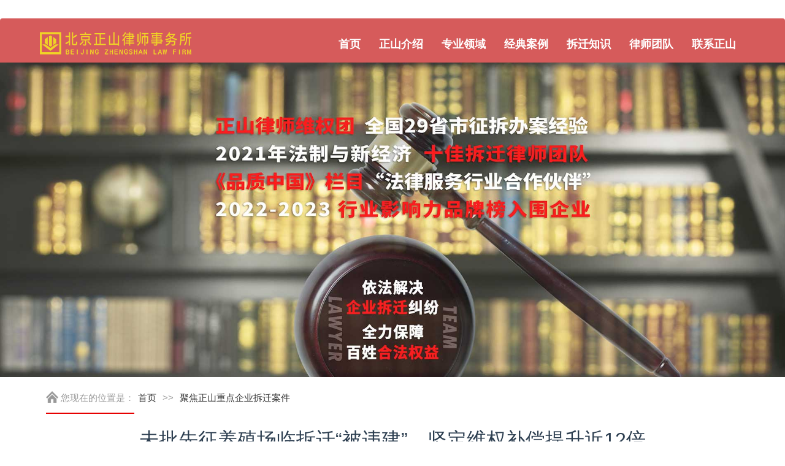

--- FILE ---
content_type: text/html; charset=utf-8
request_url: http://www.ckllawer.com/112.html
body_size: 9928
content:
<!DOCTYPE html>
<html>
	<head>
		<meta charset="utf-8">
        <meta http-equiv="X-UA-Compatible" content="IE=edge">
        <meta name="viewport" content="width=device-width, initial-scale=1">
        <title>未批先征养殖场临拆迁“被违建”，坚定维权补偿提升近12倍</title>
        <meta name="keywords" content="北京企业拆迁律师,北京公司拆迁律师,北京企业动迁纠纷律师,北京拆迁赔偿维权律师">
        <meta name="description" content="房屋拆迁没有房产证怎么办房屋拆迁没有房产证处理方法是按照程序依法补偿，存在争议的，在通过民事诉讼后，依法补偿。拆迁户安置房办房产证需要的金额视房屋的具体面积计算，通常情况下，交易费为3元每平米。一、房屋拆迁没有房产证怎么办房屋拆迁没有房产证处理方法如下：1.对于未取得房产证但能够证明该房">
		<link href="/template/default/css/bootstrap.min.css" rel="stylesheet">
		<link href="/template/default/css/detail.css" rel="stylesheet">
		<link href="/template/default/css/city.css" rel="stylesheet">
	</head>
	<body>
		            <!--<header></header>-->
			<nav class="navbar navbar-default">
		        <div class="container">
		            <button type="button" class="navbar-toggle" style="margin-right: 0;" data-toggle="collapse" data-target="#bs-example-navbar-collapse-1">
		                <span class="sr-only">Toggle navigation</span>
		                <span class="icon-bar"></span>
		                <span class="icon-bar"></span>
		                <span class="icon-bar"></span>
		            </button>
		            
					
		            <img src="/static/upload/image/20230201/1675243695624481.png" style="float: left;" class="logoicon"/>
		            <div class="collapse navbar-collapse" id="bs-example-navbar-collapse-1" style="float: right;">
		                
		                <ul class="nav navbar-nav navbar-right">
		                    
		                    <li class="page-scroll">
                                <a class="moble-nav" href="/">首页</a>
                            </li>
                            
                            <li class="page-scroll">
                                <a class="moble-nav" href="/content_36/">正山介绍</a>
                            </li>
                            
                            <li class="page-scroll">
                                <a class="moble-nav" href="/article_24/">专业领域</a>
                            </li>
                            
                            <li class="page-scroll">
                                <a class="moble-nav" href="/jdal/">经典案例</a>
                            </li>
                            
                            <li class="page-scroll">
                                <a class="moble-nav" href="/articleClasificatoin1_31/">拆迁知识</a>
                            </li>
                            
                            <li class="page-scroll">
                                <a class="moble-nav" href="/lstd/">律师团队</a>
                            </li>
                            
                            <li class="page-scroll">
                                <a class="moble-nav" href="/contact/">联系正山</a>
                            </li>
                            
		                    
		                    <!--<li class="page-scroll">-->
		                    <!--    <a class="moble-nav" href="index.html">首页</a><hr class="hidden-xs"/>-->
		                    <!--</li>-->
		                    <!--<li class="page-scroll">-->
		                    <!--    <a class="moble-nav" href="dynamic.html">家理动态</a><hr class="hidden-xs"/>-->
		                    <!--</li>-->
		                    <!--<li class="page-scroll">-->
		                    <!--    <a class="moble-nav" href="major.html">专业领域</a><hr class="hidden-xs"/>-->
		                    <!--</li>-->
		                    <!--<li class="page-scroll">-->
		                    <!--    <a class="moble-nav" href="case.html">家理案例</a><hr class="hidden-xs"/>-->
		                    <!--</li>-->
		                    <!--<li class="page-scroll">-->
		                    <!--    <a class="moble-nav" href="team.html">家理团队</a><hr class="hidden-xs"/>-->
		                    <!--</li>-->
		                    <!--<li class="page-scroll">-->
		                    <!--    <a class="moble-nav" href="contact.html">联系家理</a><hr class="hidden-xs"/>-->
		                    <!--</li>-->
		                </ul>
		            </div>
		        </div>
		    </nav>
		    <!--banner-->
    	    <div id="myCarousel" class="banner-size">
    	        <div id="carousel-ad" class="carousel slide" data-ride="carousel">
    	             <!--PC端轮播图 gid=1-->
                    <div class="carousel-inner" role="listbox">
                        
                            <div class="item active">
        	                    <img src="/static/upload/image/20230815/1692091483434976.jpg" style="width:100%;">
        	                </div>
                        
                    </div>
                    
    	        </div>
    	    </div>
    	    <!--banner end-->
		
		
		<!--内容-->
		<div class="container">
		    <div class="tab-content">
				<!--现在的位置-->
				<div class="location tl">
    				<span class="l-xian"></span>
    				<span class="l-xian2"></span>
    				<p class="lt-w"><img src="/template/default/picture/ico_home.png" class="ico_home"/>
    				<span>您现在的位置是： </span></p>
    				<!--面包屑-->
    				<p class="p1">
    					<a href="/">首页</a> >> <a href="/index_34/">聚焦正山重点企业拆迁案件</a>
    				</p>
    				<!--面包屑 end-->
    			</div>
                
                
				<h2>未批先征养殖场临拆迁“被违建”，坚定维权补偿提升近12倍</h2>
				
				<span style="color:#888;">时间：2023-02-06 17:04:15</span>
				<div class="indent">
					<p><p><strong>【案情回放】</strong><br/>山东省潍坊市临朐县的郭大爷与老伴经营自家的养鸡场已经20多年，养鸡场里的一砖一瓦皆是老两口的心血，承载着郭大爷对生活的希望。<br/>2017年6月，郭大爷家养殖场所在的地块被纳入了征收范围，但是拆迁办却以“养殖场系违建”为由一再压低拆迁补偿的价格，甚至试图强迫郭大爷签订仅4万元补偿的协议。郭大爷心情沮丧，600多平的养鸡场只值区区4万元，自己一家20多年的营生就要毁于一旦了吗？更想不通，自家养殖场已经存在20多年，怎么就突然就成了“违建”？<br/>2017年8月，养殖场突遭强拆，600多平的养鸡大棚顷刻间被夷为平地。郭大爷多番找到拆迁办、县政府说理，却处处碰壁，饱受精神和经济的双重打击。<br/>绝望的郭大爷经在北京工作的儿子介绍，找到了北京正山律师事务所的张心升律师和韩宇律师，全权委托代理其补偿纠纷。最终，在张心升律师团队的帮助之下，养殖场的补偿提高了近12倍。<br/><br/><strong>【律师说案】</strong><br/><strong>（一）委托提供材料</strong><br/>郭大爷此前并无任何征地拆迁维权经验，因而其能够提供的关于拆迁的信息十分有限，只有三个方面：拟征收公告；土地使用缴费凭证；强拆前后照片及视频。<br/>为了掌握第一手的征地信息，张心升律师和韩宇律师分别向山东省、潍坊市、临朐县三级政府及其国土、住建、立项等部门申请进行调查，最终确定：案涉土地并未被征收，该土地性质仍为集体土地。<br/><strong>（二）启动法律程序</strong><br/>针对上述调查取得的重要证据及其违法之处，张心升律师最终确定启动7个法律程序：<br/>1、针对临朐县东城街道棚户区改造建设指挥部及临朐县东城街道郎家洼社区居民委员会违法占地行为，向潍坊市自然资源和规划局提出查处申请；<br/>2、针对临朐县东城街道棚户区改造建设指挥部及临朐县东城街道郎家洼社区居民委员会违法占地行为，向临朐县自然资源和规划局提出查处申请；<br/>3、针对临朐县东城街道棚户区改造建设指挥部及临朐县东城街道郎家洼社区居民委员会违法占地行为，向临朐县综合行政执法局提出查处申请；<br/>4、针对临朐县人民政府东城街道办事处强拆行为，向临朐县人民政府提出查处申请；<br/>5、针对临朐县人民政府作出的查处答复，向潍坊市人民政府提起行政复议；<br/>6、针对临朐县人民政府作出的查处答复及潍坊市人民政府行政复议决定，向潍坊市中级人民法院提起行政诉讼；<br/>7、针对临朐县人民政府东城街道办事处强拆行为，向临朐县人民法院提起行政诉讼。<br/><strong>（三）案件最终结局</strong><br/>随着案件的深入发掘，临朐县人民政府东城街道办事处在强拆过程中存在的诸多违法之处被一一披露。正山拆迁维权团的律师们在各阶段为委托人尽心奔走，最终迎来了胜利！2021年9月，在临朐县人民法院法官及拆迁办领导的协调下，郭大爷与拆迁办重新达成养殖场征收的补偿协议，获得46万元的补偿款，补偿提升了近12倍。<br/><br/><strong>【律师点评】</strong><br/>本案是一起典型的养殖场拆迁案件，当初政府大力扶植养殖事业，简化相关程序，导致许多中小型养殖场并没有办理相关证件。征收拆迁的过程中，拆迁方机械地认为没有证件的养殖场都属于违法建筑，最终导致许多养殖户无法得到合理的补偿。<br/>本案中，拆迁办的行为严重违法，如果郭大爷没有及时提出异议，维权滞后带来的不利后果只能由自己承担。“到法院打官司不是去商店买东西，想什么时候去就什么时候去”，最坏的结果是，因为信访耽误了复议或诉讼期限，致使最后陷入绝对的被动而丧失良机。<br/>面对拆除违建执法时“一刀切”的惯例，老百姓显得势单力薄，然而我们经验丰富的律师团队终会协助其维权到底，共同努力以彰显法律的生命，维护被拆迁人的合法权益。正如美国霍姆斯大法官的一句至理名言“法律的生命不在于逻辑，而在于经验”，我们可以相信中国百姓在面对违法拆迁、拆违的威胁时会在日益强大的律师团队的帮助下，自己的合法权益终会得到维护。</p><p><br/></p><section style="margin: 40px 0px 10px; padding: 0px; outline: 0px; max-width: 100%; box-sizing: border-box !important; overflow-wrap: break-word !important; text-align: center;"><section style="margin: 0px; padding: 0px; outline: 0px; max-width: 100%; box-sizing: border-box !important; overflow-wrap: break-word !important; display: inline-block; width: 663.453px; border-width: 1px; border-style: solid; border-color: transparent; background-color: rgb(255, 255, 255); box-shadow: rgb(170, 170, 170) 0px 0px 10px;"><section style="margin: 0px; padding: 0px; outline: 0px; max-width: 100%; box-sizing: border-box !important; overflow-wrap: break-word !important; justify-content: center; display: flex; flex-flow: row nowrap;"><section style="margin: 0px; padding: 0px; outline: 0px; max-width: 100%; box-sizing: border-box !important; overflow-wrap: break-word !important; display: inline-block; vertical-align: top; width: 119.047px; align-self: flex-start; flex: 0 0 auto;"><section style="margin: -3px 0px 0px; padding: 0px; outline: 0px; max-width: 100%; box-sizing: border-box !important; overflow-wrap: break-word !important; text-align: left; font-size: 30px; transform: translate3d(-3px, 0px, 0px);"><section style="margin: 0px; padding: 0px; outline: 0px; max-width: 100%; box-sizing: border-box !important; overflow-wrap: break-word !important; display: inline-block;"><section style="margin: -3px 2px; padding: 2px 6px; outline: 0px; max-width: 100%; box-sizing: border-box !important; overflow-wrap: break-word !important; display: inline-block; border-width: 1px; border-style: solid; border-color: transparent; background-color: rgba(153, 255, 255, 0.4); text-align: center; font-size: 35px; color: transparent;"><p style="margin: 0px; padding: 0px; outline: 0px; max-width: 100%; box-sizing: border-box !important; overflow-wrap: break-word !important; clear: both; min-height: 1em;">00</p></section><section style="margin: 0px; padding: 0px; outline: 0px; max-width: 100%; box-sizing: border-box !important; overflow-wrap: break-word !important; width: 60.1406px; transform: rotate(0deg);"><section style="margin: 0px; padding: 0px; outline: 0px; max-width: 100%; box-sizing: border-box !important; overflow-wrap: break-word !important; width: 5px; height: 5px; float: left; border-radius: 100%;"></section><section style="margin: 0px; padding: 0px; outline: 0px; max-width: 100%; box-sizing: border-box !important; overflow-wrap: break-word !important; width: 5px; height: 5px; float: right; border-radius: 100%;"></section><section style="margin: 0px; padding: 0px; outline: 0px; max-width: 100%; box-sizing: border-box !important; overflow-wrap: break-word !important; clear: both;"></section></section></section></section></section><section style="margin: 0px; padding: 0px; outline: 0px; max-width: 100%; box-sizing: border-box !important; overflow-wrap: break-word !important; display: inline-block; vertical-align: top; width: 363.797px; align-self: flex-start; flex: 0 0 auto;"><section style="margin: 30px 0px 0px; padding: 0px; outline: 0px; max-width: 100%; box-sizing: border-box !important; overflow-wrap: break-word !important; transform: translate3d(-40px, 0px, 0px);"><section style="margin: 0px; padding: 0px 10px; outline: 0px; max-width: 100%; box-sizing: border-box !important; overflow-wrap: break-word !important; color: rgb(23, 23, 20); font-size: 21px; line-height: 1.3; letter-spacing: 0px; text-align: justify;"><p style="margin: 0px; padding: 0px; outline: 0px; max-width: 100%; box-sizing: border-box !important; overflow-wrap: break-word !important; clear: both; min-height: 1em; white-space: normal;"><strong style="margin: 0px; padding: 0px; outline: 0px; max-width: 100%; box-sizing: border-box !important; overflow-wrap: break-word !important;">张心升律师简介</strong></p></section></section></section><section style="margin: 0px; padding: 0px; outline: 0px; max-width: 100%; box-sizing: border-box !important; overflow-wrap: break-word !important; display: inline-block; vertical-align: top; width: 178.578px; box-shadow: rgb(0, 0, 0) 0px 0px 0px; align-self: flex-start; flex: 0 0 auto;"></section></section><section style="margin: 10px 0px; padding: 0px; outline: 0px; max-width: 100%; box-sizing: border-box !important; overflow-wrap: break-word !important; line-height: 0;"><section style="margin: 0px; padding: 0px; outline: 0px; max-width: 100%; box-sizing: border-box !important; overflow-wrap: break-word !important; vertical-align: middle; display: inline-block; line-height: 0; width: 562.234px; height: auto;"><img src="/static/upload/image/20230828/1693191866155935.jpg" title="2-230523095FVI.jpg" alt="2-230523095FVI.jpg" style="max-width:100%!important;height:auto;width: 561px; height: 450px;" width="561" height="450"/></section></section><section style="margin: 0px; padding: 0px; outline: 0px; max-width: 100%; box-sizing: border-box !important; overflow-wrap: break-word !important; justify-content: center; display: flex; flex-flow: row nowrap;"><section style="margin: 0px; padding: 10px; outline: 0px; max-width: 100%; box-sizing: border-box !important; overflow-wrap: break-word !important; display: inline-block; width: 661.453px; vertical-align: top; box-shadow: rgb(0, 0, 0) 0px 0px 0px; align-self: flex-start; flex: 0 0 auto;"><section style="margin: 5px 0px 0px; padding: 0px; outline: 0px; max-width: 100%; box-sizing: border-box !important; overflow-wrap: break-word !important;"><section style="margin: 0px; padding: 0px 10px; outline: 0px; max-width: 100%; box-sizing: border-box !important; overflow-wrap: break-word !important; color: rgb(105, 105, 105); font-size: 15px; line-height: 1.8; letter-spacing: 0px; text-align: justify;"><p style="margin: 0px; padding: 0px; outline: 0px; max-width: 100%; box-sizing: border-box !important; overflow-wrap: break-word !important; clear: both; min-height: 1em; white-space: normal;"><span style="margin: 0px; padding: 0px; outline: 0px; max-width: 100%; box-sizing: border-box !important; overflow-wrap: break-word !important; color: rgb(0, 0, 0);"><span style="margin: 0px; padding: 0px; outline: 0px; max-width: 100%;"><strong style="margin: 0px; padding: 0px; outline: 0px; max-width: 100%; box-sizing: border-box !important; overflow-wrap: break-word !important;">张心升</strong></span>主任律师</span></p><p style="margin: 0px; padding: 0px; outline: 0px; max-width: 100%; box-sizing: border-box !important; overflow-wrap: break-word !important; clear: both; min-height: 1em; white-space: normal;"><span style="margin: 0px; padding: 0px; outline: 0px; max-width: 100%; box-sizing: border-box !important; overflow-wrap: break-word !important; color: rgb(0, 0, 0);">中华全国律师协会会员</span></p><p style="margin: 0px; padding: 0px; outline: 0px; max-width: 100%; box-sizing: border-box !important; overflow-wrap: break-word !important; clear: both; min-height: 1em; white-space: normal;"><span style="margin: 0px; padding: 0px; outline: 0px; max-width: 100%; box-sizing: border-box !important; overflow-wrap: break-word !important; color: rgb(0, 0, 0);">北京市律师协会会员</span></p><p style="margin: 0px; padding: 0px; outline: 0px; max-width: 100%; box-sizing: border-box !important; overflow-wrap: break-word !important; clear: both; min-height: 1em; white-space: normal;"><span style="margin: 0px; padding: 0px; outline: 0px; max-width: 100%; box-sizing: border-box !important; overflow-wrap: break-word !important; color: rgb(0, 0, 0);">北京正山律师事务所主任、创始合伙人</span></p><p style="margin: 0px; padding: 0px; outline: 0px; max-width: 100%; box-sizing: border-box !important; overflow-wrap: break-word !important; clear: both; min-height: 1em; white-space: normal;"><span style="margin: 0px; padding: 0px; outline: 0px; max-width: 100%; box-sizing: border-box !important; overflow-wrap: break-word !important; color: rgb(0, 0, 0);">北京正山维权律师团和行政案件研究中心首席律师</span></p><p style="margin: 16px 0px 0px; padding: 0px; outline: 0px; max-width: 100%; box-sizing: border-box !important; overflow-wrap: break-word !important; clear: both; min-height: 1em; text-indent: 0em; line-height: 1.6em;"><span style="margin: 0px; padding: 0px; outline: 0px; max-width: 100%; box-sizing: border-box !important; overflow-wrap: break-word !important; font-size: 14px; color: rgb(0, 0, 0);"><strong style="margin: 0px; padding: 0px; outline: 0px; max-width: 100%; box-sizing: border-box !important; overflow-wrap: break-word !important;"><span style="margin: 0px; padding: 0px; outline: 0px; max-width: 100%; box-sizing: border-box !important; overflow-wrap: break-word !important; color: rgb(0, 0, 0); font-size: 14px; font-family: 微软雅黑;">张心升</span></strong><span style="margin: 0px; padding: 0px; outline: 0px; max-width: 100%; font-size: 14px; font-family: 微软雅黑;">律师毕业于武汉大学，执业17年，现为北京正山律师事务所主任、创始合伙人、北京正山拆迁征地维权律师团首席律师，中华全国律师协会会员，北京市律师协会会员。张心升律师自2005年进入律师行业以来，始终坚持“专业、敬业、诚信、公正”执业精神，秉持做一名让人们“请得起，请得到，信得过”的律师信条，主攻行政、刑事类案件的代理和辩护。擅长处理房屋征收拆迁补偿安置纠纷、征地补偿安置纠纷、土地权属纠纷、房地产纠纷、行政复议、行政诉讼、行政裁决、刑事诉讼等案件。累计代理或指导的案件达3000余件，案件地域范围遍及全国29个省、自治区、直辖市。</span></span></p></section></section></section></section></section></section><p><br/></p><section style="margin: 0px; padding: 0px; outline: 0px; max-width: 100%; box-sizing: inherit !important; overflow-wrap: break-word !important; font-style: normal; font-variant-ligatures: normal; font-variant-caps: normal; font-weight: 400; letter-spacing: 0.544px; orphans: 2; text-align: justify; text-indent: 0px; text-transform: none; white-space: normal; widows: 2; word-spacing: 0px; -webkit-text-stroke-width: 0px; text-decoration-thickness: initial; text-decoration-style: initial; text-decoration-color: initial; color: rgb(0, 0, 0); font-size: 14px; background-color: rgb(255, 255, 255); font-family: mp-quote, -apple-system-font, BlinkMacSystemFont, Arial, sans-serif;"><section style="margin: 1em 0px; padding: 0px; outline: 0px; max-width: 100%; box-sizing: border-box !important; overflow-wrap: break-word !important; border-width: 0px; border-style: initial; border-color: initial; line-height: 20px; clear: both;"><section style="margin: 0px; padding: 5px 10px; outline: 0px; max-width: 100%; box-sizing: border-box !important; overflow-wrap: break-word !important; border-width: 0px; border-style: initial; border-color: initial; display: inline-block; color: rgb(254, 254, 254); border-top-left-radius: 3px; border-bottom-left-radius: 3px; background-color: rgb(128, 177, 53);"><strong style="margin: 0px; padding: 0px; outline: 0px; max-width: 100%; box-sizing: border-box !important; overflow-wrap: break-word !important;">1</strong></section><section style="margin: 0px; padding: 5px 10px; outline: 0px; max-width: 100%; box-sizing: border-box !important; overflow-wrap: break-word !important; border-width: 0px; border-style: initial; border-color: initial; display: inline-block; color: rgb(254, 254, 254); border-top-right-radius: 3px; border-bottom-right-radius: 3px; background-color: rgb(176, 214, 118);"><strong style="margin: 0px; padding: 0px; outline: 0px; max-width: 100%; box-sizing: border-box !important; overflow-wrap: break-word !important;">执业理念</strong></section></section><p style="margin: 10px 0px; padding: 0px; outline: 0px; max-width: 100%; box-sizing: border-box !important; overflow-wrap: break-word !important; line-height: 1.5em; border-width: 0px; border-style: initial; border-color: initial; font-size: 16px; text-indent: 2em;"><span style="margin: 0px; padding: 0px; outline: 0px; max-width: 100%; box-sizing: border-box !important; overflow-wrap: break-word !important; font-size: 15px; font-family: 微软雅黑, &quot;Microsoft YaHei&quot;;"><span style="margin: 0px; padding: 0px; outline: 0px; max-width: 100%; line-height: 1.6em;">张心升律师在多年来的执业经历中，积累了</span><span style="margin: 0px; padding: 0px; outline: 0px; max-width: 100%; caret-color: red;">深厚的理论功底和丰富的实践经验，一直秉持做一名让人们“请得起，请得到，信得过”的信条，为代理人解决房屋征收拆迁补偿纠纷、征地补偿纠纷、土地权属纠纷、房产纠纷、刑事诉讼、行政复议、行政诉讼、行政裁决等案件。</span></span></p><section style="margin: 10px 0px; padding: 0px; outline: 0px; max-width: 100%; box-sizing: border-box !important; overflow-wrap: break-word !important; line-height: 1.5em; border-width: 0px; border-style: initial; border-color: initial; font-size: 16px; text-indent: 2em;"><span style="margin: 0px; padding: 0px; outline: 0px; max-width: 100%; box-sizing: border-box !important; overflow-wrap: break-word !important; font-size: 15px; font-family: 微软雅黑, &quot;Microsoft YaHei&quot;;"><span style="margin: 0px; padding: 0px; outline: 0px; max-width: 100%; caret-color: red;">在十多年的执业生涯中，张心升律师始终坚持“法律至尊、客户至上”的理念，坚决做到“专业、敬业、诚信、公正”，</span><span style="margin: 0px; padding: 0px; outline: 0px; max-width: 100%; caret-color: red;">主攻行政、刑事类案件的代理和辩护，累计代理或指导的案件达 3000 余件，案件地域遍及全国 29 个省、自治区、直辖市。</span></span></section></section><section style="margin: 0px; padding: 0px; outline: 0px; max-width: 100%; box-sizing: inherit !important; overflow-wrap: break-word !important; font-style: normal; font-variant-ligatures: normal; font-variant-caps: normal; font-weight: 400; letter-spacing: 0.544px; orphans: 2; text-align: justify; text-indent: 0px; text-transform: none; white-space: normal; widows: 2; word-spacing: 0px; -webkit-text-stroke-width: 0px; text-decoration-thickness: initial; text-decoration-style: initial; text-decoration-color: initial; color: rgb(0, 0, 0); font-size: 14px; background-color: rgb(255, 255, 255); font-family: mp-quote, -apple-system-font, BlinkMacSystemFont, Arial, sans-serif;"><section style="margin: 1em 0px; padding: 0px; outline: 0px; max-width: 100%; box-sizing: border-box !important; overflow-wrap: break-word !important; border-width: 0px; border-style: initial; border-color: initial; line-height: 20px; clear: both;"><section style="margin: 0px; padding: 5px 10px; outline: 0px; max-width: 100%; box-sizing: border-box !important; overflow-wrap: break-word !important; border-width: 0px; border-style: initial; border-color: initial; display: inline-block; color: rgb(254, 254, 254); border-top-left-radius: 3px; border-bottom-left-radius: 3px; background-color: rgb(128, 177, 53);"><strong style="margin: 0px; padding: 0px; outline: 0px; max-width: 100%; box-sizing: border-box !important; overflow-wrap: break-word !important;">2</strong></section><section style="margin: 0px; padding: 5px 10px; outline: 0px; max-width: 100%; box-sizing: border-box !important; overflow-wrap: break-word !important; border-width: 0px; border-style: initial; border-color: initial; display: inline-block; color: rgb(254, 254, 254); border-top-left-radius: 3px; border-bottom-left-radius: 3px; background-color: rgb(176, 214, 118);"><strong style="margin: 0px; padding: 0px; outline: 0px; max-width: 100%; box-sizing: border-box !important; overflow-wrap: break-word !important;"><p style="margin: 0px; padding: 0px; outline: 0px; max-width: 100%; box-sizing: border-box !important; overflow-wrap: break-word !important; clear: both; min-height: 1em;"><strong style="margin: 0px; padding: 0px; outline: 0px; max-width: 100%; box-sizing: border-box !important; overflow-wrap: break-word !important; letter-spacing: 0.544px; line-height: 1.43em;">荣誉称号</strong></p></strong></section></section><p style="margin: 0px; padding: 0px; outline: 0px; max-width: 100%; box-sizing: border-box !important; overflow-wrap: break-word !important; clear: both; min-height: 1em;"><span style="margin: 0px; padding: 0px; outline: 0px; max-width: 100%; box-sizing: border-box !important; overflow-wrap: break-word !important; font-size: 15px; font-family: 微软雅黑, &quot;Microsoft YaHei&quot;;">&nbsp;&nbsp;&nbsp;&nbsp;&nbsp; 2014年 入选8月刊《方圆律政》精英律师</span></p><p style="margin: 0px; padding: 0px; outline: 0px; max-width: 100%; box-sizing: border-box !important; overflow-wrap: break-word !important; clear: both; min-height: 1em;"><span style="margin: 0px; padding: 0px; outline: 0px; max-width: 100%; box-sizing: border-box !important; overflow-wrap: break-word !important; font-size: 15px; font-family: 微软雅黑, &quot;Microsoft YaHei&quot;;">&nbsp;&nbsp;&nbsp;&nbsp;&nbsp; 2019年 荣登1月刊《影响力品牌》封面人物</span></p><p style="margin: 0px; padding: 0px; outline: 0px; max-width: 100%; box-sizing: border-box !important; overflow-wrap: break-word !important; clear: both; min-height: 1em;"><span style="margin: 0px; padding: 0px; outline: 0px; max-width: 100%; box-sizing: border-box !important; overflow-wrap: break-word !important; font-size: 15px; font-family: 微软雅黑, &quot;Microsoft YaHei&quot;;">&nbsp;&nbsp;&nbsp;&nbsp;&nbsp; 2019年入选《中国法律年鉴》优秀征地拆迁律师</span></p><p style="margin: 0px; padding: 0px; outline: 0px; max-width: 100%; box-sizing: border-box !important; overflow-wrap: break-word !important; clear: both; min-height: 1em;"><span style="margin: 0px; padding: 0px; outline: 0px; max-width: 100%; box-sizing: border-box !important; overflow-wrap: break-word !important; font-size: 15px; font-family: 微软雅黑, &quot;Microsoft YaHei&quot;;">&nbsp;&nbsp;&nbsp;&nbsp;&nbsp; 2020年 荣登《与法同行》封面人物;</span></p><p style="margin: 0px; padding: 0px; outline: 0px; max-width: 100%; box-sizing: border-box !important; overflow-wrap: break-word !important; clear: both; min-height: 1em;"><span style="margin: 0px; padding: 0px; outline: 0px; max-width: 100%; box-sizing: border-box !important; overflow-wrap: break-word !important; font-size: 15px; font-family: 微软雅黑, &quot;Microsoft YaHei&quot;;">&nbsp;&nbsp;&nbsp;&nbsp;&nbsp; 2020年 荣获“2020 法治新时代十佳行政诉讼律师“称号</span></p><p style="margin: 0px; padding: 0px; outline: 0px; max-width: 100%; box-sizing: border-box !important; overflow-wrap: break-word !important; clear: both; min-height: 1em;"><span style="margin: 0px; padding: 0px; outline: 0px; max-width: 100%; box-sizing: border-box !important; overflow-wrap: break-word !important; font-size: 15px; font-family: 微软雅黑, &quot;Microsoft YaHei&quot;;">&nbsp;&nbsp;&nbsp;&nbsp;&nbsp; 2021年 荣获“2021 法治与新经济十佳拆迁律师团队“称号</span></p><p style="margin: 0px; padding: 0px; outline: 0px; max-width: 100%; box-sizing: border-box !important; overflow-wrap: break-word !important; clear: both; min-height: 1em;"><span style="margin: 0px; padding: 0px; outline: 0px; max-width: 100%; box-sizing: border-box !important; overflow-wrap: break-word !important; font-size: 15px; font-family: 微软雅黑, &quot;Microsoft YaHei&quot;;">&nbsp;&nbsp;&nbsp; &nbsp; 2022年 正山律所成为“<span style="margin: 0px; padding: 0px; outline: 0px; max-width: 100%; font-family: 微软雅黑, &quot;Microsoft YaHei&quot;;">《品质中国》法律服务行业合作伙伴</span>”</span></p><p style="margin: 0px; padding: 0px; outline: 0px; max-width: 100%; box-sizing: border-box !important; overflow-wrap: break-word !important; clear: both; min-height: 1em;"><span style="margin: 0px; padding: 0px; outline: 0px; max-width: 100%; box-sizing: border-box !important; overflow-wrap: break-word !important; font-size: 15px; font-family: 微软雅黑, &quot;Microsoft YaHei&quot;;">&nbsp;&nbsp;&nbsp;&nbsp;&nbsp; 2023年 正山律所成为“2022-2023行业影响力品牌榜入围企业”<br/></span></p></section><section style="margin: 0px; padding: 0px; outline: 0px; max-width: 100%; box-sizing: inherit !important; overflow-wrap: break-word !important; font-style: normal; font-variant-ligatures: normal; font-variant-caps: normal; font-weight: 400; letter-spacing: 0.544px; orphans: 2; text-align: justify; text-indent: 0px; text-transform: none; white-space: normal; widows: 2; word-spacing: 0px; -webkit-text-stroke-width: 0px; text-decoration-thickness: initial; text-decoration-style: initial; text-decoration-color: initial; color: rgb(0, 0, 0); font-size: 14px; background-color: rgb(255, 255, 255); font-family: mp-quote, -apple-system-font, BlinkMacSystemFont, Arial, sans-serif;"><section style="margin: 1em 0px; padding: 0px; outline: 0px; max-width: 100%; box-sizing: border-box !important; overflow-wrap: break-word !important; border-width: 0px; border-style: initial; border-color: initial; line-height: 20px; clear: both;"><section style="margin: 0px; padding: 5px 10px; outline: 0px; max-width: 100%; box-sizing: border-box !important; overflow-wrap: break-word !important; border-width: 0px; border-style: initial; border-color: initial; display: inline-block; color: rgb(254, 254, 254); border-top-left-radius: 3px; border-bottom-left-radius: 3px; background-color: rgb(128, 177, 53);"><strong style="margin: 0px; padding: 0px; outline: 0px; max-width: 100%; box-sizing: border-box !important; overflow-wrap: break-word !important;">3</strong></section><section style="margin: 0px; padding: 5px 10px; outline: 0px; max-width: 100%; box-sizing: border-box !important; overflow-wrap: break-word !important; border-width: 0px; border-style: initial; border-color: initial; display: inline-block; color: rgb(254, 254, 254); border-top-left-radius: 3px; border-bottom-left-radius: 3px; background-color: rgb(176, 214, 118);"><strong style="margin: 0px; padding: 0px; outline: 0px; max-width: 100%; box-sizing: border-box !important; overflow-wrap: break-word !important;">擅长领域</strong></section></section></section><section style="margin: 10px 0px; padding: 0px; outline: 0px; max-width: 100%; box-sizing: border-box !important; overflow-wrap: break-word !important; font-size: 17px; font-style: normal; font-variant-ligatures: normal; font-variant-caps: normal; font-weight: 400; letter-spacing: 0.544px; orphans: 2; text-align: justify; text-transform: none; white-space: normal; widows: 2; word-spacing: 0px; -webkit-text-stroke-width: 0px; text-decoration-thickness: initial; text-decoration-style: initial; text-decoration-color: initial; color: rgb(0, 0, 0); background-color: rgb(255, 255, 255); line-height: 1.5em; border-width: 0px; border-style: initial; border-color: initial; text-indent: 2em; font-family: -apple-system-font, BlinkMacSystemFont, Arial, sans-serif;"><span style="margin: 0px; padding: 0px; outline: 0px; max-width: 100%; box-sizing: border-box !important; overflow-wrap: break-word !important; letter-spacing: 0.544px; caret-color: rgb(255, 0, 0); font-size: 15px; font-family: 微软雅黑, &quot;Microsoft YaHei&quot;;">房屋征收拆迁纠纷、征地补偿、安置纠纷、土地权属纠纷、房地产纠纷、行政复议、行政诉讼、行政裁决、刑事诉讼等案件。</span></section><section style="margin: 0px; padding: 0px; outline: 0px; max-width: 100%; box-sizing: inherit !important; overflow-wrap: break-word !important; font-style: normal; font-variant-ligatures: normal; font-variant-caps: normal; font-weight: 400; letter-spacing: 0.544px; orphans: 2; text-align: justify; text-indent: 0px; text-transform: none; white-space: normal; widows: 2; word-spacing: 0px; -webkit-text-stroke-width: 0px; text-decoration-thickness: initial; text-decoration-style: initial; text-decoration-color: initial; color: rgb(0, 0, 0); font-size: 14px; background-color: rgb(255, 255, 255); font-family: mp-quote, -apple-system-font, BlinkMacSystemFont, Arial, sans-serif;"><section style="margin: 1em 0px; padding: 0px; outline: 0px; max-width: 100%; box-sizing: border-box !important; overflow-wrap: break-word !important; border-width: 0px; border-style: initial; border-color: initial; line-height: 20px; clear: both;"><section style="margin: 0px; padding: 5px 10px; outline: 0px; max-width: 100%; box-sizing: border-box !important; overflow-wrap: break-word !important; border-width: 0px; border-style: initial; border-color: initial; display: inline-block; color: rgb(254, 254, 254); border-top-left-radius: 3px; border-bottom-left-radius: 3px; background-color: rgb(128, 177, 53);"><strong style="margin: 0px; padding: 0px; outline: 0px; max-width: 100%; box-sizing: border-box !important; overflow-wrap: break-word !important;">4</strong></section><section style="margin: 0px; padding: 5px 10px; outline: 0px; max-width: 100%; box-sizing: border-box !important; overflow-wrap: break-word !important; border-width: 0px; border-style: initial; border-color: initial; display: inline-block; color: rgb(254, 254, 254); border-top-left-radius: 3px; border-bottom-left-radius: 3px; background-color: rgb(176, 214, 118);"><strong style="margin: 0px; padding: 0px; outline: 0px; max-width: 100%; box-sizing: border-box !important; overflow-wrap: break-word !important; letter-spacing: 0.544px; line-height: 1.43em;">媒体报道</strong></section></section></section><section style="margin: 0px; padding: 0px; outline: none 0px !important; max-width: 100%; box-sizing: border-box !important; overflow-wrap: break-word !important; font-size: 17px; font-style: normal; font-variant-ligatures: normal; font-variant-caps: normal; font-weight: 400; letter-spacing: 0.544px; orphans: 2; text-align: justify; text-transform: none; white-space: normal; widows: 2; word-spacing: 0px; -webkit-text-stroke-width: 0px; background-color: rgb(255, 255, 255); text-decoration-thickness: initial; text-decoration-style: initial; text-decoration-color: initial; max-inline-size: 100%; cursor: text; color: rgb(0, 0, 0); caret-color: rgb(255, 0, 0); text-indent: 2em; font-family: 微软雅黑, sans-serif;"><span style="margin: 0px; padding: 0px; outline: none 0px !important; max-width: 100%; box-sizing: border-box !important; overflow-wrap: break-word !important; max-inline-size: 100%; cursor: text; font-size: 15px; font-family: 微软雅黑, &quot;Microsoft YaHei&quot;;">2020&nbsp;年12 月29 日中央广播电视总台中央新影发现之旅频道《影响力时代》栏目曾对张心升律师和北京正山律师事务所、北京正山拆迁征地维权律师团进行了专题报道。</span></section><section style="margin: 0px; padding: 0px; outline: 0px; max-width: 100%; box-sizing: border-box !important; overflow-wrap: break-word !important; color: rgba(0, 0, 0, 0.9); font-size: 17px; font-style: normal; font-variant-ligatures: normal; font-variant-caps: normal; font-weight: 400; letter-spacing: 0.544px; orphans: 2; text-align: justify; text-transform: none; white-space: normal; widows: 2; word-spacing: 0px; -webkit-text-stroke-width: 0px; background-color: rgb(255, 255, 255); text-decoration-thickness: initial; text-decoration-style: initial; text-decoration-color: initial; text-indent: 2em; font-family: mp-quote, -apple-system-font, BlinkMacSystemFont, Arial, sans-serif;"><span style="margin: 0px; padding: 0px; outline: 0px; max-width: 100%; box-sizing: border-box !important; overflow-wrap: break-word !important; font-size: 15px; font-family: 微软雅黑, &quot;Microsoft YaHei&quot;;">2019 年2月20日中央电视台发现之旅频道《影响力人物》栏目对张心升律师进行了专访报道<span style="margin: 0px; padding: 0px; outline: 0px; max-width: 100%;">。</span></span></section><section style="margin: 0px; padding: 0px; outline: 0px; max-width: 100%; box-sizing: inherit !important; overflow-wrap: break-word !important; font-style: normal; font-variant-ligatures: normal; font-variant-caps: normal; font-weight: 400; letter-spacing: 0.544px; orphans: 2; text-align: justify; text-indent: 0px; text-transform: none; white-space: normal; widows: 2; word-spacing: 0px; -webkit-text-stroke-width: 0px; text-decoration-thickness: initial; text-decoration-style: initial; text-decoration-color: initial; color: rgb(0, 0, 0); font-size: 14px; background-color: rgb(255, 255, 255); font-family: mp-quote, -apple-system-font, BlinkMacSystemFont, Arial, sans-serif;"><section style="margin: 1em 0px; padding: 0px; outline: 0px; max-width: 100%; box-sizing: border-box !important; overflow-wrap: break-word !important; border-width: 0px; border-style: initial; border-color: initial; line-height: 20px; clear: both;"><section style="margin: 0px; padding: 5px 10px; outline: 0px; max-width: 100%; box-sizing: border-box !important; overflow-wrap: break-word !important; border-width: 0px; border-style: initial; border-color: initial; display: inline-block; color: rgb(254, 254, 254); border-top-left-radius: 3px; border-bottom-left-radius: 3px; background-color: rgb(128, 177, 53);"><strong style="margin: 0px; padding: 0px; outline: 0px; max-width: 100%; box-sizing: border-box !important; overflow-wrap: break-word !important;">5</strong></section><section style="margin: 0px; padding: 5px 10px; outline: 0px; max-width: 100%; box-sizing: border-box !important; overflow-wrap: break-word !important; border-width: 0px; border-style: initial; border-color: initial; display: inline-block; color: rgb(254, 254, 254); border-top-left-radius: 3px; border-bottom-left-radius: 3px; background-color: rgb(176, 214, 118);"><strong style="margin: 0px; padding: 0px; outline: 0px; max-width: 100%; box-sizing: border-box !important; overflow-wrap: break-word !important; letter-spacing: 0.544px; line-height: 1.43em;">个人业绩</strong></section></section></section><section style="margin: 10px 0px; padding: 0px; outline: 0px; max-width: 100%; box-sizing: border-box !important; overflow-wrap: break-word !important; font-size: 17px; font-style: normal; font-variant-ligatures: normal; font-variant-caps: normal; font-weight: 400; letter-spacing: 0.544px; orphans: 2; text-align: justify; text-transform: none; white-space: normal; widows: 2; word-spacing: 0px; -webkit-text-stroke-width: 0px; text-decoration-thickness: initial; text-decoration-style: initial; text-decoration-color: initial; color: rgb(0, 0, 0); background-color: rgb(255, 255, 255); line-height: 1.5em; border-width: 0px; border-style: initial; border-color: initial; text-indent: 2em; font-family: -apple-system-font, BlinkMacSystemFont, Arial, sans-serif;"><span style="margin: 0px; padding: 0px; outline: 0px; max-width: 100%; box-sizing: border-box !important; overflow-wrap: break-word !important; border-width: 0px; border-style: initial; border-color: initial; font-size: 15px; letter-spacing: 1px;">张心升律师在专业领域内办理了大量的成功案件，包括但不限于以下案件（因文字较多，仅列举个别案件，如需了解要更多关于本所及律师代理流程等，</span><span style="margin: 0px; padding: 0px; outline: 0px; max-width: 100%; box-sizing: border-box !important; overflow-wrap: break-word !important; border-width: 0px; border-style: initial; border-color: initial; font-size: 15px; letter-spacing: 1px; color: rgb(255, 0, 0);"><strong style="margin: 0px; padding: 0px; outline: 0px; max-width: 100%; box-sizing: border-box !important; overflow-wrap: break-word !important;">请咨询北京正山律师事务所4009-679-689</strong></span><span style="margin: 0px; padding: 0px; outline: 0px; max-width: 100%; box-sizing: border-box !important; overflow-wrap: break-word !important; border-width: 0px; border-style: initial; border-color: initial; font-size: 15px; letter-spacing: 1px;">）<br/></span></section><p><br/></p><p style="margin: 10px 0px; padding: 0px; outline: 0px; max-width: 100%; box-sizing: inherit !important; overflow-wrap: break-word !important; clear: both; min-height: 1em; font-style: normal; font-variant-ligatures: normal; font-variant-caps: normal; font-weight: 400; letter-spacing: 0.544px; orphans: 2; text-align: justify; text-indent: 0px; text-transform: none; white-space: normal; widows: 2; word-spacing: 0px; -webkit-text-stroke-width: 0px; text-decoration-thickness: initial; text-decoration-style: initial; text-decoration-color: initial; color: rgb(0, 0, 0); font-size: 14px; background-color: rgb(255, 255, 255); line-height: 1.5em; font-family: mp-quote, -apple-system-font, BlinkMacSystemFont, Arial, sans-serif;"><span style="margin: 0px; padding: 0px; outline: 0px; max-width: 100%; box-sizing: border-box !important; overflow-wrap: break-word !important; border-width: 0px; border-style: initial; border-color: initial; letter-spacing: 1px;"><strong style="margin: 0px; padding: 0px; outline: 0px; max-width: 100%; box-sizing: border-box !important; overflow-wrap: break-word !important; border-width: 0px; border-style: initial; border-color: initial;"><span style="margin: 0px; padding: 0px; outline: 0px; max-width: 100%; box-sizing: border-box !important; overflow-wrap: break-word !important; border-width: 0px; border-style: initial; border-color: initial; font-size: 16px;">代理的部分案件：</span></strong></span></p><section style="margin: 0px; padding: 0px; outline: 0px; max-width: 100%; box-sizing: border-box !important; overflow-wrap: break-word !important; color: rgba(0, 0, 0, 0.9); font-size: 17px; font-style: normal; font-variant-ligatures: normal; font-variant-caps: normal; font-weight: 400; letter-spacing: 0.544px; orphans: 2; text-align: justify; text-indent: 0px; text-transform: none; white-space: normal; widows: 2; word-spacing: 0px; -webkit-text-stroke-width: 0px; background-color: rgb(255, 255, 255); text-decoration-thickness: initial; text-decoration-style: initial; text-decoration-color: initial; font-family: mp-quote, -apple-system-font, BlinkMacSystemFont, Arial, sans-serif;"><section style="margin: 0px; padding: 0px; outline: 0px; max-width: 100%; box-sizing: border-box !important; overflow-wrap: break-word !important;"><ul class=" list-paddingleft-2" style="list-style-type: none;"><li><section style="margin: 0px; padding: 0px; outline: 0px; max-width: 100%; box-sizing: border-box !important; overflow-wrap: break-word !important; text-indent: 0em; line-height: 1.5em; font-family: arial, stheiti, simsun, sans-serif;"><span style="font-family: andale mono;"><span style="margin: 0px; padding: 0px; outline: 0px; max-width: 100%; box-sizing: border-box !important; overflow-wrap: break-word !important; font-size: 14px;">近年来参与办理的行政复议、行政诉讼、刑事诉讼、拆迁补偿、征地补偿及咨询案件累计五百余件。部分案件如下：</span><span style="margin: 0px; padding: 0px; outline: 0px; max-width: 100%; box-sizing: border-box !important; overflow-wrap: break-word !important; font-size: 14px;"><br/>天津市丁某等879名村民土地确权纠纷案<br/>福建省陈某等868户村民海域补偿纠纷案<br/>天津市贾某等866户村民征地补偿纠纷案<br/>湖南省王某等857人与某县政府行政复议案<br/>山东省宋某等532人与某省政府行政复议案<br/>福建省陈某等458户诉国土资源部行政诉讼案<br/>福建省陈某等458户与某省政府行政裁决案<br/>福建省陈某等450余户征地安置补偿纠纷案<br/>福建省陈某等443户与某省政府行政复议案<br/>福建省李某等330户村民海域补偿纠纷案<br/>山东省唐某等259户征地安置补偿纠纷案<br/>山东省唐某等222人诉某省政府行政诉讼案<br/>河北省孔某等275户征地补偿安置纠纷案<br/>四川省任某等170人与某县政府行政复议案<br/>山东省尚某等158户村民征地补偿纠纷案<br/>江西省徐某等137户村民水面权属争议纠纷案<br/>江西省徐某等137人与水利部行政复议案<br/>河北省于某等86户村民征地补偿纠纷案<br/>江苏省庄某等80余户征地安置补偿纠纷案<br/>福建省庄某等73户村民拆迁补偿纠纷案<br/>山东省魏某等72人诉某市公安局行政诉讼案<br/>广西郭某等69人与某自治区政府行政裁决案<br/>江苏省卢某等69人与某省政府行政复议案<br/>江苏省卢某等69户村民征地安置补偿纠纷案<br/>浙江省赵某等68人诉某县国土局行政诉讼案<br/>河北省崔某等68人与某县政府行政复议案<br/>江西省张某等65户村民征地安置补偿纠纷案<br/>河北省尹某等65名村民征地安置补偿纠纷案<br/>江西省曾某等63人集体企业财产分配纠纷案<br/>广东省曾某等62户村民征地补偿纠纷案<br/>湖北省容某等61人与国家发改委行政复议案<br/>广东省曾某等60户村民违法占地行政复议案<br/>江苏省杨某等52人与某省政府国务院裁决案<br/>江西省刘某等48户村民沙场征收补偿纠纷案<br/>广西陆某等47户村民征地安置补偿纠纷案<br/>河南省侯某等39户村民征地补偿纠纷案<br/>江苏省杨某等37户村民征地安置补偿纠纷案<br/>天津市王某等37人与某市国土分局行政复议案<br/>辽宁省刘某等36户村民拆迁补偿纠纷案<br/>山东省邵某等34户村民违法占地纠纷案<br/>四川省梅某等30人与国家能源局行政复议案<br/>山东省苏某等24人与某市房产局行政复议案<br/>福建省张某等22户村民征地补偿纠纷案<br/>湖北省常某等21户房屋拆迁补偿纠纷案<br/>山东省程某等18户村民拆迁补偿纠纷案<br/>山西省毕某等17户征地补偿安置纠纷案<br/>江苏省沈某等16户房屋拆迁补偿纠纷案<br/>河北省郑某等14户房屋拆迁补偿纠纷案<br/>湖北省刘某等13户房屋拆迁补偿纠纷案<br/>陕西省吴某等12户拆迁安置补偿纠纷案<br/>河北省李某等11户征地安置补偿纠纷案<br/>河北省某村委会征占地补偿纠纷案<br/>广西某村民小组林地权属纠纷案<br/>江西省黄某与国家发改委行政复议案<br/>贵州省邵某与环保部行政复议案<br/>江苏省某公司与某省住建厅行政复议案<br/>北京市某度假村企业房屋拆迁安置补偿纠纷案<br/>江苏省某木业公司企业厂房拆迁安置补偿纠纷案<br/>江苏省某化工厂企业厂房拆迁安置补偿纠纷案<br/>安徽省某纺织厂企业房屋拆迁安置补偿纠纷案</span></span></section></li></ul></section></section><section style="margin: 0px; padding: 0px; outline: 0px; max-width: 100%; box-sizing: border-box !important; overflow-wrap: break-word !important; color: rgba(0, 0, 0, 0.9); font-size: 17px; font-style: normal; font-variant-ligatures: normal; font-variant-caps: normal; font-weight: 400; letter-spacing: 0.544px; text-align: justify; text-indent: 0px; text-transform: none; white-space: normal; word-spacing: 0px; -webkit-text-stroke-width: 0px; background-color: rgb(255, 255, 255); text-decoration-thickness: initial; text-decoration-style: initial; text-decoration-color: initial; font-family: mp-quote, -apple-system-font, BlinkMacSystemFont, Arial, sans-serif;"><section style="margin: 0px; padding: 0px; outline: 0px; max-width: 100%; box-sizing: border-box !important; overflow-wrap: break-word !important;"><ul class=" list-paddingleft-2" style="list-style-type: none;"><li><section style="margin: 0px; padding: 0px; outline: 0px; max-width: 100%; box-sizing: border-box !important; overflow-wrap: break-word !important; text-indent: 0em; line-height: 1.5em; font-family: arial, stheiti, simsun, sans-serif;"><span style="font-family: andale mono;"><strong>......</strong></span></section></li></ul></section></section></p>
	            </div>
			</div>	
        </div>
	    
	    
							
					
	    <!--内容 end-->
		
		<!--底部 start-->
		<footer>
			<div class="container foot-con">
				<div class="col-md-3" >
					<div style="font-size: 24px;color: #fff;">4009-679-689</div>
					<div style="font-size: 12px;color: #fff;">(周一至周日&nbsp;9:00-18:00)</div>
				
				</div>
				<div class="col-md-3">
					<!--<img src="/static/upload/image/20230213/1676251744648443.jpg" style="width: 100px;height: 100px;"/>-->
					<!--<div style="color: #fff;margin-top: 10px;">关注微信公众号</div>-->
				</div>
				<div class="col-md-6 foot-right">
					<div class="foot-tabList">
					    
					    <a class="foot-a" href="/">首页</a> |
        			    
        			    <a class="foot-a" href="/content_36/" >正山介绍</a> | 
        			    
        			    <a class="foot-a" href="/article_24/" >专业领域</a> | 
        			    
        			    <a class="foot-a" href="/jdal/" >经典案例</a> | 
        			    
        			    <a class="foot-a" href="/articleClasificatoin1_31/" >拆迁知识</a> | 
        			    
        			    <a class="foot-a" href="/lstd/" >律师团队</a> | 
        			    
        			    <a class="foot-a" href="/contact/" >联系正山</a> | 
        			    
					    
						<!--<a href="index.html" class="foot-a">首页</a>-->
						<!--<a href="dynamic.html" class="foot-a">家理动态</a>-->
						<!--<a href="major.html" class="foot-a">专业领域</a>-->
						<!--<a href="case.html" class="foot-a">家理案例</a>-->
						<!--<a href="team.html" class="foot-a">家理团队</a>-->
						<!--<a href="contact.html" class="foot-a">联系家理</a>-->
					</div>
					<ul class="foot-ul">
						<li><div class="foot-leftDiv">免费客服热线：</div><div class="foot-rightDiv">4009-679-689（周一至周日&nbsp;9:00-18:00）</div></li>
						<li><div class="foot-leftDiv">联系地址：</div><div class="foot-rightDiv">北京市西城区广安门内大街广义街广益大厦B座705室</div></li>
						<li><div class="foot-leftDiv">版权所有：</div><div class="foot-rightDiv">北京正山律所事务所</div></li>
					</ul>
				</div>
			</div>
		</footer>
		<!--底部 end-->
		
		<script src="/template/default/js/jquery.js"></script>
	    <script src="/template/default/js/bootstrap.min.js"></script>
	    
	</body>
</html>


--- FILE ---
content_type: text/css
request_url: http://www.ckllawer.com/template/default/css/detail.css
body_size: 1558
content:
.navbar-default .navbar-toggle:hover, .navbar-default .navbar-toggle:focus {
    background-color: #ddd;
}
.moble-nav{
	line-height: 30px;
	float: left;
}
.page-scroll:hover{
	background: #b90f10;
}
.nav {
    margin-bottom: 0;
    padding-left: 0;
    list-style: none;
}
.nav-pills>li {
    float: left;
    width: 30%;
    text-align: center;
}
.tab-content>.tab-pane {
    line-height: 36px;
    color: #4a4949;
}
.container {
    padding-right: 10px;
    padding-left: 10px;
    margin-right: auto;
    margin-left: auto;
    text-align: center;
}
.row {
    margin-right: 0;
    margin-left: 0;
}
p {
    margin: 10px 0 10px;
}
@media only screen and (min-width: 280px) and (max-width: 450px) {
    .indent img{
        width: 100% !important;
        display: block !important;
        height: auto !important;
    }
    video{
        width: 100%;
        display: block;
    }
	header{background: url(../picture/hf.jpg) round;height: 210px;}
	.navbar-default .navbar-collapse, .navbar-default .navbar-form {
	    border-color: transparent;
	    height: auto;
	    position: absolute;
	    top: 60px;
	    transition: all .5s ease .2s;
	    -webkit-transition: all .5s ease .2s;
	    z-index: 999;
	    opacity: 1;
	    width: 95%;
	    overflow: scroll;
	    margin: 0 auto;
	}
	.navbar-nav {margin: 0;background: #cc3333cc;}
	.navbar-default .navbar-nav>li>a {color: #fff;width: 100%;}
	.navbar-nav>li {float: left;width: 100%;}
	.navbar-nav>li>a {line-height: 45px;padding-top: 0;padding-bottom: 0;}
	.page-scroll{
		list-style: none;
	    float: left;
	    text-align: center;
	    border-radius: 5px 5px 0 0;
	    height: 45px;
	}
	footer{background: url(../picture/foot-bg.png);margin-top: 20px;}
	.foot-con{padding-top: 25px;padding-bottom: 10px;}
	.foot-logo{margin-top: 20px;margin-bottom: 20px;}
	.foot-right{margin-top:25px;}
	.foot-ul{
		color: #fff;
		text-align: left;
		list-style-type: none;
		padding-left: 0;
		margin-top: 20px;
		line-height: 24px;
	}
    .foot-tabList{text-align: center;}
    .foot-leftDiv{width: 35%;float: left;text-align: center;}
    .foot-rightDiv{width: 65%;float: left;}
    .titleBox h3 {margin: 15px 0;font-size: 20px;text-align: left;}
    .con-p{
		line-height: 36px;
		color: #666;
		text-align: left;
	    margin-top: 20px;
	    text-indent: 2em;
	}
}
@media only screen and (min-width: 450px) and (max-width: 1000px) {
	header{background: url(../picture/hf.jpg) round;height: 500px;}
	.navbar {top: 70px;}
	.navbar-default .navbar-nav>li>a {color: #fff;}
	.navbar-nav>li {float: left;}
	.navbar-nav>li>a {line-height: 64px;padding-top: 0;padding-bottom: 0;}
	.page-scroll{
		list-style: none;
	    float: left;
	    text-align: center;
	    border-radius: 5px 5px 0 0;
	    height: 60px;
	}
	footer{background: url(../picture/foot-bg.png);margin-top: 50px;}
	.foot-con{padding-top: 50px;padding-bottom: 50px;}
	.foot-logo{margin-top: 20px;}
	.foot-ul{
		color: #fff;
		text-align: left;
		list-style-type: none;
		padding-left: 0;
		margin-top: 30px;
		line-height: 35px;
	}
    .foot-tabList{text-align: center;margin-top: 20px;}
    .foot-leftDiv{width: 35%;float: left;text-align: right;}
    .foot-rightDiv{width: 65%;float: left;}
    .titleBox h3{margin: 25px 0;}
    .con-p{
		line-height: 36px;
		color: #666;
		text-align: left;
	    margin-top: 30px;
	    text-indent: 2em;
	}
}
@media only screen and (min-width: 1000px) and (max-width: 3000px) {
	header{background: url(../picture/hf.jpg) round;height: 780px;}
	.navbar {top: 30px;}
	.navbar-default .navbar-nav>li>a {color: #fff;}
	.navbar-nav>li {float: left;}
	.navbar-nav>li>a {line-height: 64px;padding-top: 0;padding-bottom: 0;}
	.page-scroll{
		list-style: none;
	    float: left;
	    text-align: center;
	    border-radius: 5px 5px 0 0;
	    height: 60px;
	}
	footer{background: url(../picture/foot-bg.png);margin-top: 50px;}
	.foot-con{padding-top: 50px;padding-bottom: 50px;}
	.foot-logo{margin-top: 20px;}
	.foot-ul{
		color: #fff;
		text-align: left;
		list-style-type: none;
		padding-left: 0;
		margin-top: 30px;
		line-height: 35px;
	}
    .foot-tabList{text-align: left;}
    .foot-leftDiv{width: 25%;float: left;text-align: left;}
    .foot-rightDiv{width: 75%;float: left;}
    .titleBox h3{margin: 25px 0;}
    .con-p{
		line-height: 36px;
		color: #666;
		text-align: left;
	    margin-top: 30px;
	    text-indent: 2em;
	}
}
.moble-nav{
	display: block;
    text-align: center;
    Font-weight: 600;
    font-size: 1.8rem;
}
.navbar-default .navbar-nav>li>a:hover {
    color: #fff;
}
.navbar-toggle {
    position: relative;
    float: right;
    margin-right: 15px;
    padding: 6px 8px;
    margin-bottom: 6px;
    background-color: transparent;
    background-image: none;
    border: none;
}
.navbar-default .navbar-toggle .icon-bar {
    background-color: #5b4c4c;
    width: 30px;
}
.navbar-toggle .icon-bar+.icon-bar {
    margin-top: 6px;
}
.navbar-default {background: #cc3333cc;}
.foot-a{
	color: #fff;
}
.location {
    height: 54px;
    line-height: 48px;
    padding: 0 10px;
    background: #fff;
    color: #999999;
    font-size: 1.5rem;
    border-bottom: none;
    position: relative;
    margin-top: 10px;
    overflow-x: auto;
}
.lt-w{
	float: left;
	border-bottom: 2px solid #e60000;
	margin: 0;
}
.p1 {
    margin: 0;
    text-overflow: ellipsis;
    text-align: left;
    white-space: nowrap;
}
.ico_home {
    margin-top: -6px;
}
.location a {
    margin: 0 6px;
    color: #333;
}
.tab-content>.tab-pane {
    line-height: 36px;
    color: #4a4949;
    font-size: 14px;
}
.indent{
	font-size: 16px;
	/*text-indent: 2em;*/
	padding-left: 0;
    padding-right: 0;
    text-align: left;
    white-space: pre-line;
    line-height: 36px;
}
.titleBox{
    border-bottom: 1px solid #999;
    border-bottom-style: dashed;
    padding: 15px 0px;	
}

.titleBox p{
    color: #666;	
}



--- FILE ---
content_type: text/css
request_url: http://www.ckllawer.com/template/default/css/city.css
body_size: 1648
content:
            
			.navbar1 .nav ul {
				/* 相对定位 */
				position: relative;
				/* 弹性布局 */
				display: flex;
				/* 让子元素平均分配宽度 */
				justify-content: space-around;
				width: 100%;
				height: 100%;
				padding-left: 0;
			}
			.navbar1 .nav ul > li {
				width: 100%;
				height: 100%;
				list-style: none;
			}
			
			.navbar1 .nav ul > li ol {
				width: 100%;
				background-color: #fff;
				box-shadow: 1px 1px 3px rgba(0, 0, 0, 0.2);
				/* 让盒子先沿着y轴缩放到0 也就是隐藏了 */
				transform: scaleY(0);
				/* 我们需要将盒子从上面滑动下来 设置一下缩放的中心点即可 设置到最上面的中间位置 */
				transform-origin: 50% 0;
				/* 设置过渡 */
				transition: all 0.6s;
				padding-left: 0;
				position: relative;
				z-index: 999;
			}
			.navbar1 .nav ul > li ol li {
				height: 50;
				border-bottom: 1px solid rgb(245, 245, 245);
				list-style: none;
			}
			.navbar1 .nav ul > li ol li a {
				display: block;
				width: 100%;
				height: 100%;
				line-height: 50px;
				text-align: center;
				color: #333;
			}
			.navbar1 .nav ul > li ol li:hover {
				background-color: rgba(0, 0, 0, 0.03);
			}
			.navbar1 .nav ul > li:hover ol {
				transform: scaleY(1);
			}
			.navbar1 .nav ul .underline {
				/* 绝对定位 */
				position: absolute;
				bottom: 0;
				left: 0;
				width: 240px;
				height: 6px;
				/* 设置一下盒子的左上角和右上角的圆角 */
				border-top-left-radius: 6px;
				border-top-right-radius: 6px;
				background-color: #cc3333;
				/* 加过渡 */
				transition: all 0.5s;
				pointer-events: none;
			}
			.navbar1 .nav ul .underline::before {
				content: "";
				/* 利用::before伪元素设置三角 */
				position: absolute;
				top: -10px;
				/* calc方法自动计算数值 让盒子居中 */
				left: calc(50% - 9px);
				width: 18px;
				height: 10px;
				/* inherit可以继承父元素的属性值 */
				background-color: inherit;
				/* 这个属性可以绘制图案 polygon这个属性只需要提供最少三个点 就可以将三个点连接到一起 然后绘制一个图案  两个点的坐标位置(x,y) 0 100% 这个点就是说在x轴上为0px 在y轴是100% 就是盒子的高度 x轴的方向是向右 y轴的方向是向下 那么我们设置了三个点 然后将三个点连起来刚好绘制出一个三角形*/
				clip-path: polygon(0 100%, 50% 0, 100% 100%);
			}
			.navbar1 .nav ul > li:nth-child(2):hover ~ .underline {
				left: 240px;
				background-color: #ff9933;
			}
			/* 重复以上操作 */
			.navbar1 .nav ul > li:nth-child(3):hover ~ .underline {
				left: 480px;
				background-color: #339933;
			}
			.navbar1 .nav ul > li:nth-child(4):hover ~ .underline {
				left: 720px;
				background-color: #0099cc;
			}
			.navbar1 .nav ul > li:nth-child(5):hover ~ .underline {
				left: 960px;
				background-color: #9966cc;
			}
			
			
			
			
		.navbar-default{
		    padding: 10px 0;;
		}	
		
		
		
		
		
		
		@media only screen and (min-width: 280px) and (max-width: 1000px) {
            .navbar1 {
				width: 90px;
				height: 50px;
				background-color: transparent;
				float: left;
				/* 盒子阴影 */
				/*box-shadow: 0 0 5px rgba(0, 0, 0, 0.3);*/
			}
			.navbar1 .nav {
				width: 90px;
				height: 100%;
				/* 让元素自动水平居中 */
				margin: 0 auto;
			}
			.navbar1 .nav ul > li > a {
				/* 因为a元素是行内元素 必须将其转为行内块或者块级才能设置宽度和高度 */
				display: block;
				width: 100%;
				height: 100%;
				line-height: 50px;
				text-align: center;
				color: #fff;
    			font-size: 18px;
			}
			.addicon{
			    width: 24px;float: left;margin: 12px 0;
			}
			.logoicon{
			    width: 170px;   
			}
		}
		@media only screen and (min-width: 1000px) and (max-width: 3000px) {
		    .navbar1 {
				width: 120px;
				height: 70px;
				background-color: transparent;
				float: left;
				/* 盒子阴影 */
				/*box-shadow: 0 0 5px rgba(0, 0, 0, 0.3);*/
			}
			.navbar1 .nav {
				width: 120px;
				height: 100%;
				/* 让元素自动水平居中 */
				margin: 0 auto;
			}
			.navbar1 .nav ul > li > a {
				/* 因为a元素是行内元素 必须将其转为行内块或者块级才能设置宽度和高度 */
				display: block;
				width: 100%;
				height: 100%;
				line-height: 70px;
				text-align: center;
				color: #fff;
    			font-size: 18px;
			}
			.addicon{
			    width: 24px;float: left;margin: 22px 0;
			}
			
		}
			
			